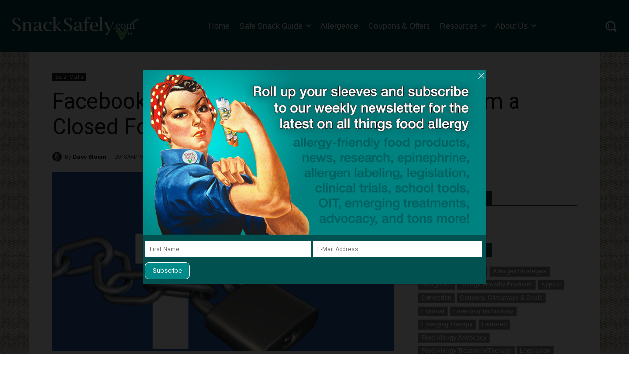

--- FILE ---
content_type: text/html; charset=UTF-8
request_url: https://snacksafely.com/wp-admin/admin-ajax.php
body_size: 118
content:
{"post_id":14412,"counted":true,"storage":{"name":["pvc_visits[0]"],"value":["1769594643b14412"],"expiry":[1769594643]},"type":"post"}

--- FILE ---
content_type: text/html; charset=utf-8
request_url: https://www.google.com/recaptcha/api2/anchor?ar=1&k=6Lc_0ckUAAAAAHvUJQ4vyUx7FYVq3BG-f9BA-3V5&co=aHR0cHM6Ly9zbmFja3NhZmVseS5jb206NDQz&hl=en&v=N67nZn4AqZkNcbeMu4prBgzg&size=invisible&anchor-ms=20000&execute-ms=30000&cb=qzf96fynj093
body_size: 48518
content:
<!DOCTYPE HTML><html dir="ltr" lang="en"><head><meta http-equiv="Content-Type" content="text/html; charset=UTF-8">
<meta http-equiv="X-UA-Compatible" content="IE=edge">
<title>reCAPTCHA</title>
<style type="text/css">
/* cyrillic-ext */
@font-face {
  font-family: 'Roboto';
  font-style: normal;
  font-weight: 400;
  font-stretch: 100%;
  src: url(//fonts.gstatic.com/s/roboto/v48/KFO7CnqEu92Fr1ME7kSn66aGLdTylUAMa3GUBHMdazTgWw.woff2) format('woff2');
  unicode-range: U+0460-052F, U+1C80-1C8A, U+20B4, U+2DE0-2DFF, U+A640-A69F, U+FE2E-FE2F;
}
/* cyrillic */
@font-face {
  font-family: 'Roboto';
  font-style: normal;
  font-weight: 400;
  font-stretch: 100%;
  src: url(//fonts.gstatic.com/s/roboto/v48/KFO7CnqEu92Fr1ME7kSn66aGLdTylUAMa3iUBHMdazTgWw.woff2) format('woff2');
  unicode-range: U+0301, U+0400-045F, U+0490-0491, U+04B0-04B1, U+2116;
}
/* greek-ext */
@font-face {
  font-family: 'Roboto';
  font-style: normal;
  font-weight: 400;
  font-stretch: 100%;
  src: url(//fonts.gstatic.com/s/roboto/v48/KFO7CnqEu92Fr1ME7kSn66aGLdTylUAMa3CUBHMdazTgWw.woff2) format('woff2');
  unicode-range: U+1F00-1FFF;
}
/* greek */
@font-face {
  font-family: 'Roboto';
  font-style: normal;
  font-weight: 400;
  font-stretch: 100%;
  src: url(//fonts.gstatic.com/s/roboto/v48/KFO7CnqEu92Fr1ME7kSn66aGLdTylUAMa3-UBHMdazTgWw.woff2) format('woff2');
  unicode-range: U+0370-0377, U+037A-037F, U+0384-038A, U+038C, U+038E-03A1, U+03A3-03FF;
}
/* math */
@font-face {
  font-family: 'Roboto';
  font-style: normal;
  font-weight: 400;
  font-stretch: 100%;
  src: url(//fonts.gstatic.com/s/roboto/v48/KFO7CnqEu92Fr1ME7kSn66aGLdTylUAMawCUBHMdazTgWw.woff2) format('woff2');
  unicode-range: U+0302-0303, U+0305, U+0307-0308, U+0310, U+0312, U+0315, U+031A, U+0326-0327, U+032C, U+032F-0330, U+0332-0333, U+0338, U+033A, U+0346, U+034D, U+0391-03A1, U+03A3-03A9, U+03B1-03C9, U+03D1, U+03D5-03D6, U+03F0-03F1, U+03F4-03F5, U+2016-2017, U+2034-2038, U+203C, U+2040, U+2043, U+2047, U+2050, U+2057, U+205F, U+2070-2071, U+2074-208E, U+2090-209C, U+20D0-20DC, U+20E1, U+20E5-20EF, U+2100-2112, U+2114-2115, U+2117-2121, U+2123-214F, U+2190, U+2192, U+2194-21AE, U+21B0-21E5, U+21F1-21F2, U+21F4-2211, U+2213-2214, U+2216-22FF, U+2308-230B, U+2310, U+2319, U+231C-2321, U+2336-237A, U+237C, U+2395, U+239B-23B7, U+23D0, U+23DC-23E1, U+2474-2475, U+25AF, U+25B3, U+25B7, U+25BD, U+25C1, U+25CA, U+25CC, U+25FB, U+266D-266F, U+27C0-27FF, U+2900-2AFF, U+2B0E-2B11, U+2B30-2B4C, U+2BFE, U+3030, U+FF5B, U+FF5D, U+1D400-1D7FF, U+1EE00-1EEFF;
}
/* symbols */
@font-face {
  font-family: 'Roboto';
  font-style: normal;
  font-weight: 400;
  font-stretch: 100%;
  src: url(//fonts.gstatic.com/s/roboto/v48/KFO7CnqEu92Fr1ME7kSn66aGLdTylUAMaxKUBHMdazTgWw.woff2) format('woff2');
  unicode-range: U+0001-000C, U+000E-001F, U+007F-009F, U+20DD-20E0, U+20E2-20E4, U+2150-218F, U+2190, U+2192, U+2194-2199, U+21AF, U+21E6-21F0, U+21F3, U+2218-2219, U+2299, U+22C4-22C6, U+2300-243F, U+2440-244A, U+2460-24FF, U+25A0-27BF, U+2800-28FF, U+2921-2922, U+2981, U+29BF, U+29EB, U+2B00-2BFF, U+4DC0-4DFF, U+FFF9-FFFB, U+10140-1018E, U+10190-1019C, U+101A0, U+101D0-101FD, U+102E0-102FB, U+10E60-10E7E, U+1D2C0-1D2D3, U+1D2E0-1D37F, U+1F000-1F0FF, U+1F100-1F1AD, U+1F1E6-1F1FF, U+1F30D-1F30F, U+1F315, U+1F31C, U+1F31E, U+1F320-1F32C, U+1F336, U+1F378, U+1F37D, U+1F382, U+1F393-1F39F, U+1F3A7-1F3A8, U+1F3AC-1F3AF, U+1F3C2, U+1F3C4-1F3C6, U+1F3CA-1F3CE, U+1F3D4-1F3E0, U+1F3ED, U+1F3F1-1F3F3, U+1F3F5-1F3F7, U+1F408, U+1F415, U+1F41F, U+1F426, U+1F43F, U+1F441-1F442, U+1F444, U+1F446-1F449, U+1F44C-1F44E, U+1F453, U+1F46A, U+1F47D, U+1F4A3, U+1F4B0, U+1F4B3, U+1F4B9, U+1F4BB, U+1F4BF, U+1F4C8-1F4CB, U+1F4D6, U+1F4DA, U+1F4DF, U+1F4E3-1F4E6, U+1F4EA-1F4ED, U+1F4F7, U+1F4F9-1F4FB, U+1F4FD-1F4FE, U+1F503, U+1F507-1F50B, U+1F50D, U+1F512-1F513, U+1F53E-1F54A, U+1F54F-1F5FA, U+1F610, U+1F650-1F67F, U+1F687, U+1F68D, U+1F691, U+1F694, U+1F698, U+1F6AD, U+1F6B2, U+1F6B9-1F6BA, U+1F6BC, U+1F6C6-1F6CF, U+1F6D3-1F6D7, U+1F6E0-1F6EA, U+1F6F0-1F6F3, U+1F6F7-1F6FC, U+1F700-1F7FF, U+1F800-1F80B, U+1F810-1F847, U+1F850-1F859, U+1F860-1F887, U+1F890-1F8AD, U+1F8B0-1F8BB, U+1F8C0-1F8C1, U+1F900-1F90B, U+1F93B, U+1F946, U+1F984, U+1F996, U+1F9E9, U+1FA00-1FA6F, U+1FA70-1FA7C, U+1FA80-1FA89, U+1FA8F-1FAC6, U+1FACE-1FADC, U+1FADF-1FAE9, U+1FAF0-1FAF8, U+1FB00-1FBFF;
}
/* vietnamese */
@font-face {
  font-family: 'Roboto';
  font-style: normal;
  font-weight: 400;
  font-stretch: 100%;
  src: url(//fonts.gstatic.com/s/roboto/v48/KFO7CnqEu92Fr1ME7kSn66aGLdTylUAMa3OUBHMdazTgWw.woff2) format('woff2');
  unicode-range: U+0102-0103, U+0110-0111, U+0128-0129, U+0168-0169, U+01A0-01A1, U+01AF-01B0, U+0300-0301, U+0303-0304, U+0308-0309, U+0323, U+0329, U+1EA0-1EF9, U+20AB;
}
/* latin-ext */
@font-face {
  font-family: 'Roboto';
  font-style: normal;
  font-weight: 400;
  font-stretch: 100%;
  src: url(//fonts.gstatic.com/s/roboto/v48/KFO7CnqEu92Fr1ME7kSn66aGLdTylUAMa3KUBHMdazTgWw.woff2) format('woff2');
  unicode-range: U+0100-02BA, U+02BD-02C5, U+02C7-02CC, U+02CE-02D7, U+02DD-02FF, U+0304, U+0308, U+0329, U+1D00-1DBF, U+1E00-1E9F, U+1EF2-1EFF, U+2020, U+20A0-20AB, U+20AD-20C0, U+2113, U+2C60-2C7F, U+A720-A7FF;
}
/* latin */
@font-face {
  font-family: 'Roboto';
  font-style: normal;
  font-weight: 400;
  font-stretch: 100%;
  src: url(//fonts.gstatic.com/s/roboto/v48/KFO7CnqEu92Fr1ME7kSn66aGLdTylUAMa3yUBHMdazQ.woff2) format('woff2');
  unicode-range: U+0000-00FF, U+0131, U+0152-0153, U+02BB-02BC, U+02C6, U+02DA, U+02DC, U+0304, U+0308, U+0329, U+2000-206F, U+20AC, U+2122, U+2191, U+2193, U+2212, U+2215, U+FEFF, U+FFFD;
}
/* cyrillic-ext */
@font-face {
  font-family: 'Roboto';
  font-style: normal;
  font-weight: 500;
  font-stretch: 100%;
  src: url(//fonts.gstatic.com/s/roboto/v48/KFO7CnqEu92Fr1ME7kSn66aGLdTylUAMa3GUBHMdazTgWw.woff2) format('woff2');
  unicode-range: U+0460-052F, U+1C80-1C8A, U+20B4, U+2DE0-2DFF, U+A640-A69F, U+FE2E-FE2F;
}
/* cyrillic */
@font-face {
  font-family: 'Roboto';
  font-style: normal;
  font-weight: 500;
  font-stretch: 100%;
  src: url(//fonts.gstatic.com/s/roboto/v48/KFO7CnqEu92Fr1ME7kSn66aGLdTylUAMa3iUBHMdazTgWw.woff2) format('woff2');
  unicode-range: U+0301, U+0400-045F, U+0490-0491, U+04B0-04B1, U+2116;
}
/* greek-ext */
@font-face {
  font-family: 'Roboto';
  font-style: normal;
  font-weight: 500;
  font-stretch: 100%;
  src: url(//fonts.gstatic.com/s/roboto/v48/KFO7CnqEu92Fr1ME7kSn66aGLdTylUAMa3CUBHMdazTgWw.woff2) format('woff2');
  unicode-range: U+1F00-1FFF;
}
/* greek */
@font-face {
  font-family: 'Roboto';
  font-style: normal;
  font-weight: 500;
  font-stretch: 100%;
  src: url(//fonts.gstatic.com/s/roboto/v48/KFO7CnqEu92Fr1ME7kSn66aGLdTylUAMa3-UBHMdazTgWw.woff2) format('woff2');
  unicode-range: U+0370-0377, U+037A-037F, U+0384-038A, U+038C, U+038E-03A1, U+03A3-03FF;
}
/* math */
@font-face {
  font-family: 'Roboto';
  font-style: normal;
  font-weight: 500;
  font-stretch: 100%;
  src: url(//fonts.gstatic.com/s/roboto/v48/KFO7CnqEu92Fr1ME7kSn66aGLdTylUAMawCUBHMdazTgWw.woff2) format('woff2');
  unicode-range: U+0302-0303, U+0305, U+0307-0308, U+0310, U+0312, U+0315, U+031A, U+0326-0327, U+032C, U+032F-0330, U+0332-0333, U+0338, U+033A, U+0346, U+034D, U+0391-03A1, U+03A3-03A9, U+03B1-03C9, U+03D1, U+03D5-03D6, U+03F0-03F1, U+03F4-03F5, U+2016-2017, U+2034-2038, U+203C, U+2040, U+2043, U+2047, U+2050, U+2057, U+205F, U+2070-2071, U+2074-208E, U+2090-209C, U+20D0-20DC, U+20E1, U+20E5-20EF, U+2100-2112, U+2114-2115, U+2117-2121, U+2123-214F, U+2190, U+2192, U+2194-21AE, U+21B0-21E5, U+21F1-21F2, U+21F4-2211, U+2213-2214, U+2216-22FF, U+2308-230B, U+2310, U+2319, U+231C-2321, U+2336-237A, U+237C, U+2395, U+239B-23B7, U+23D0, U+23DC-23E1, U+2474-2475, U+25AF, U+25B3, U+25B7, U+25BD, U+25C1, U+25CA, U+25CC, U+25FB, U+266D-266F, U+27C0-27FF, U+2900-2AFF, U+2B0E-2B11, U+2B30-2B4C, U+2BFE, U+3030, U+FF5B, U+FF5D, U+1D400-1D7FF, U+1EE00-1EEFF;
}
/* symbols */
@font-face {
  font-family: 'Roboto';
  font-style: normal;
  font-weight: 500;
  font-stretch: 100%;
  src: url(//fonts.gstatic.com/s/roboto/v48/KFO7CnqEu92Fr1ME7kSn66aGLdTylUAMaxKUBHMdazTgWw.woff2) format('woff2');
  unicode-range: U+0001-000C, U+000E-001F, U+007F-009F, U+20DD-20E0, U+20E2-20E4, U+2150-218F, U+2190, U+2192, U+2194-2199, U+21AF, U+21E6-21F0, U+21F3, U+2218-2219, U+2299, U+22C4-22C6, U+2300-243F, U+2440-244A, U+2460-24FF, U+25A0-27BF, U+2800-28FF, U+2921-2922, U+2981, U+29BF, U+29EB, U+2B00-2BFF, U+4DC0-4DFF, U+FFF9-FFFB, U+10140-1018E, U+10190-1019C, U+101A0, U+101D0-101FD, U+102E0-102FB, U+10E60-10E7E, U+1D2C0-1D2D3, U+1D2E0-1D37F, U+1F000-1F0FF, U+1F100-1F1AD, U+1F1E6-1F1FF, U+1F30D-1F30F, U+1F315, U+1F31C, U+1F31E, U+1F320-1F32C, U+1F336, U+1F378, U+1F37D, U+1F382, U+1F393-1F39F, U+1F3A7-1F3A8, U+1F3AC-1F3AF, U+1F3C2, U+1F3C4-1F3C6, U+1F3CA-1F3CE, U+1F3D4-1F3E0, U+1F3ED, U+1F3F1-1F3F3, U+1F3F5-1F3F7, U+1F408, U+1F415, U+1F41F, U+1F426, U+1F43F, U+1F441-1F442, U+1F444, U+1F446-1F449, U+1F44C-1F44E, U+1F453, U+1F46A, U+1F47D, U+1F4A3, U+1F4B0, U+1F4B3, U+1F4B9, U+1F4BB, U+1F4BF, U+1F4C8-1F4CB, U+1F4D6, U+1F4DA, U+1F4DF, U+1F4E3-1F4E6, U+1F4EA-1F4ED, U+1F4F7, U+1F4F9-1F4FB, U+1F4FD-1F4FE, U+1F503, U+1F507-1F50B, U+1F50D, U+1F512-1F513, U+1F53E-1F54A, U+1F54F-1F5FA, U+1F610, U+1F650-1F67F, U+1F687, U+1F68D, U+1F691, U+1F694, U+1F698, U+1F6AD, U+1F6B2, U+1F6B9-1F6BA, U+1F6BC, U+1F6C6-1F6CF, U+1F6D3-1F6D7, U+1F6E0-1F6EA, U+1F6F0-1F6F3, U+1F6F7-1F6FC, U+1F700-1F7FF, U+1F800-1F80B, U+1F810-1F847, U+1F850-1F859, U+1F860-1F887, U+1F890-1F8AD, U+1F8B0-1F8BB, U+1F8C0-1F8C1, U+1F900-1F90B, U+1F93B, U+1F946, U+1F984, U+1F996, U+1F9E9, U+1FA00-1FA6F, U+1FA70-1FA7C, U+1FA80-1FA89, U+1FA8F-1FAC6, U+1FACE-1FADC, U+1FADF-1FAE9, U+1FAF0-1FAF8, U+1FB00-1FBFF;
}
/* vietnamese */
@font-face {
  font-family: 'Roboto';
  font-style: normal;
  font-weight: 500;
  font-stretch: 100%;
  src: url(//fonts.gstatic.com/s/roboto/v48/KFO7CnqEu92Fr1ME7kSn66aGLdTylUAMa3OUBHMdazTgWw.woff2) format('woff2');
  unicode-range: U+0102-0103, U+0110-0111, U+0128-0129, U+0168-0169, U+01A0-01A1, U+01AF-01B0, U+0300-0301, U+0303-0304, U+0308-0309, U+0323, U+0329, U+1EA0-1EF9, U+20AB;
}
/* latin-ext */
@font-face {
  font-family: 'Roboto';
  font-style: normal;
  font-weight: 500;
  font-stretch: 100%;
  src: url(//fonts.gstatic.com/s/roboto/v48/KFO7CnqEu92Fr1ME7kSn66aGLdTylUAMa3KUBHMdazTgWw.woff2) format('woff2');
  unicode-range: U+0100-02BA, U+02BD-02C5, U+02C7-02CC, U+02CE-02D7, U+02DD-02FF, U+0304, U+0308, U+0329, U+1D00-1DBF, U+1E00-1E9F, U+1EF2-1EFF, U+2020, U+20A0-20AB, U+20AD-20C0, U+2113, U+2C60-2C7F, U+A720-A7FF;
}
/* latin */
@font-face {
  font-family: 'Roboto';
  font-style: normal;
  font-weight: 500;
  font-stretch: 100%;
  src: url(//fonts.gstatic.com/s/roboto/v48/KFO7CnqEu92Fr1ME7kSn66aGLdTylUAMa3yUBHMdazQ.woff2) format('woff2');
  unicode-range: U+0000-00FF, U+0131, U+0152-0153, U+02BB-02BC, U+02C6, U+02DA, U+02DC, U+0304, U+0308, U+0329, U+2000-206F, U+20AC, U+2122, U+2191, U+2193, U+2212, U+2215, U+FEFF, U+FFFD;
}
/* cyrillic-ext */
@font-face {
  font-family: 'Roboto';
  font-style: normal;
  font-weight: 900;
  font-stretch: 100%;
  src: url(//fonts.gstatic.com/s/roboto/v48/KFO7CnqEu92Fr1ME7kSn66aGLdTylUAMa3GUBHMdazTgWw.woff2) format('woff2');
  unicode-range: U+0460-052F, U+1C80-1C8A, U+20B4, U+2DE0-2DFF, U+A640-A69F, U+FE2E-FE2F;
}
/* cyrillic */
@font-face {
  font-family: 'Roboto';
  font-style: normal;
  font-weight: 900;
  font-stretch: 100%;
  src: url(//fonts.gstatic.com/s/roboto/v48/KFO7CnqEu92Fr1ME7kSn66aGLdTylUAMa3iUBHMdazTgWw.woff2) format('woff2');
  unicode-range: U+0301, U+0400-045F, U+0490-0491, U+04B0-04B1, U+2116;
}
/* greek-ext */
@font-face {
  font-family: 'Roboto';
  font-style: normal;
  font-weight: 900;
  font-stretch: 100%;
  src: url(//fonts.gstatic.com/s/roboto/v48/KFO7CnqEu92Fr1ME7kSn66aGLdTylUAMa3CUBHMdazTgWw.woff2) format('woff2');
  unicode-range: U+1F00-1FFF;
}
/* greek */
@font-face {
  font-family: 'Roboto';
  font-style: normal;
  font-weight: 900;
  font-stretch: 100%;
  src: url(//fonts.gstatic.com/s/roboto/v48/KFO7CnqEu92Fr1ME7kSn66aGLdTylUAMa3-UBHMdazTgWw.woff2) format('woff2');
  unicode-range: U+0370-0377, U+037A-037F, U+0384-038A, U+038C, U+038E-03A1, U+03A3-03FF;
}
/* math */
@font-face {
  font-family: 'Roboto';
  font-style: normal;
  font-weight: 900;
  font-stretch: 100%;
  src: url(//fonts.gstatic.com/s/roboto/v48/KFO7CnqEu92Fr1ME7kSn66aGLdTylUAMawCUBHMdazTgWw.woff2) format('woff2');
  unicode-range: U+0302-0303, U+0305, U+0307-0308, U+0310, U+0312, U+0315, U+031A, U+0326-0327, U+032C, U+032F-0330, U+0332-0333, U+0338, U+033A, U+0346, U+034D, U+0391-03A1, U+03A3-03A9, U+03B1-03C9, U+03D1, U+03D5-03D6, U+03F0-03F1, U+03F4-03F5, U+2016-2017, U+2034-2038, U+203C, U+2040, U+2043, U+2047, U+2050, U+2057, U+205F, U+2070-2071, U+2074-208E, U+2090-209C, U+20D0-20DC, U+20E1, U+20E5-20EF, U+2100-2112, U+2114-2115, U+2117-2121, U+2123-214F, U+2190, U+2192, U+2194-21AE, U+21B0-21E5, U+21F1-21F2, U+21F4-2211, U+2213-2214, U+2216-22FF, U+2308-230B, U+2310, U+2319, U+231C-2321, U+2336-237A, U+237C, U+2395, U+239B-23B7, U+23D0, U+23DC-23E1, U+2474-2475, U+25AF, U+25B3, U+25B7, U+25BD, U+25C1, U+25CA, U+25CC, U+25FB, U+266D-266F, U+27C0-27FF, U+2900-2AFF, U+2B0E-2B11, U+2B30-2B4C, U+2BFE, U+3030, U+FF5B, U+FF5D, U+1D400-1D7FF, U+1EE00-1EEFF;
}
/* symbols */
@font-face {
  font-family: 'Roboto';
  font-style: normal;
  font-weight: 900;
  font-stretch: 100%;
  src: url(//fonts.gstatic.com/s/roboto/v48/KFO7CnqEu92Fr1ME7kSn66aGLdTylUAMaxKUBHMdazTgWw.woff2) format('woff2');
  unicode-range: U+0001-000C, U+000E-001F, U+007F-009F, U+20DD-20E0, U+20E2-20E4, U+2150-218F, U+2190, U+2192, U+2194-2199, U+21AF, U+21E6-21F0, U+21F3, U+2218-2219, U+2299, U+22C4-22C6, U+2300-243F, U+2440-244A, U+2460-24FF, U+25A0-27BF, U+2800-28FF, U+2921-2922, U+2981, U+29BF, U+29EB, U+2B00-2BFF, U+4DC0-4DFF, U+FFF9-FFFB, U+10140-1018E, U+10190-1019C, U+101A0, U+101D0-101FD, U+102E0-102FB, U+10E60-10E7E, U+1D2C0-1D2D3, U+1D2E0-1D37F, U+1F000-1F0FF, U+1F100-1F1AD, U+1F1E6-1F1FF, U+1F30D-1F30F, U+1F315, U+1F31C, U+1F31E, U+1F320-1F32C, U+1F336, U+1F378, U+1F37D, U+1F382, U+1F393-1F39F, U+1F3A7-1F3A8, U+1F3AC-1F3AF, U+1F3C2, U+1F3C4-1F3C6, U+1F3CA-1F3CE, U+1F3D4-1F3E0, U+1F3ED, U+1F3F1-1F3F3, U+1F3F5-1F3F7, U+1F408, U+1F415, U+1F41F, U+1F426, U+1F43F, U+1F441-1F442, U+1F444, U+1F446-1F449, U+1F44C-1F44E, U+1F453, U+1F46A, U+1F47D, U+1F4A3, U+1F4B0, U+1F4B3, U+1F4B9, U+1F4BB, U+1F4BF, U+1F4C8-1F4CB, U+1F4D6, U+1F4DA, U+1F4DF, U+1F4E3-1F4E6, U+1F4EA-1F4ED, U+1F4F7, U+1F4F9-1F4FB, U+1F4FD-1F4FE, U+1F503, U+1F507-1F50B, U+1F50D, U+1F512-1F513, U+1F53E-1F54A, U+1F54F-1F5FA, U+1F610, U+1F650-1F67F, U+1F687, U+1F68D, U+1F691, U+1F694, U+1F698, U+1F6AD, U+1F6B2, U+1F6B9-1F6BA, U+1F6BC, U+1F6C6-1F6CF, U+1F6D3-1F6D7, U+1F6E0-1F6EA, U+1F6F0-1F6F3, U+1F6F7-1F6FC, U+1F700-1F7FF, U+1F800-1F80B, U+1F810-1F847, U+1F850-1F859, U+1F860-1F887, U+1F890-1F8AD, U+1F8B0-1F8BB, U+1F8C0-1F8C1, U+1F900-1F90B, U+1F93B, U+1F946, U+1F984, U+1F996, U+1F9E9, U+1FA00-1FA6F, U+1FA70-1FA7C, U+1FA80-1FA89, U+1FA8F-1FAC6, U+1FACE-1FADC, U+1FADF-1FAE9, U+1FAF0-1FAF8, U+1FB00-1FBFF;
}
/* vietnamese */
@font-face {
  font-family: 'Roboto';
  font-style: normal;
  font-weight: 900;
  font-stretch: 100%;
  src: url(//fonts.gstatic.com/s/roboto/v48/KFO7CnqEu92Fr1ME7kSn66aGLdTylUAMa3OUBHMdazTgWw.woff2) format('woff2');
  unicode-range: U+0102-0103, U+0110-0111, U+0128-0129, U+0168-0169, U+01A0-01A1, U+01AF-01B0, U+0300-0301, U+0303-0304, U+0308-0309, U+0323, U+0329, U+1EA0-1EF9, U+20AB;
}
/* latin-ext */
@font-face {
  font-family: 'Roboto';
  font-style: normal;
  font-weight: 900;
  font-stretch: 100%;
  src: url(//fonts.gstatic.com/s/roboto/v48/KFO7CnqEu92Fr1ME7kSn66aGLdTylUAMa3KUBHMdazTgWw.woff2) format('woff2');
  unicode-range: U+0100-02BA, U+02BD-02C5, U+02C7-02CC, U+02CE-02D7, U+02DD-02FF, U+0304, U+0308, U+0329, U+1D00-1DBF, U+1E00-1E9F, U+1EF2-1EFF, U+2020, U+20A0-20AB, U+20AD-20C0, U+2113, U+2C60-2C7F, U+A720-A7FF;
}
/* latin */
@font-face {
  font-family: 'Roboto';
  font-style: normal;
  font-weight: 900;
  font-stretch: 100%;
  src: url(//fonts.gstatic.com/s/roboto/v48/KFO7CnqEu92Fr1ME7kSn66aGLdTylUAMa3yUBHMdazQ.woff2) format('woff2');
  unicode-range: U+0000-00FF, U+0131, U+0152-0153, U+02BB-02BC, U+02C6, U+02DA, U+02DC, U+0304, U+0308, U+0329, U+2000-206F, U+20AC, U+2122, U+2191, U+2193, U+2212, U+2215, U+FEFF, U+FFFD;
}

</style>
<link rel="stylesheet" type="text/css" href="https://www.gstatic.com/recaptcha/releases/N67nZn4AqZkNcbeMu4prBgzg/styles__ltr.css">
<script nonce="gm4waQ6uzdNep50E0PLaYQ" type="text/javascript">window['__recaptcha_api'] = 'https://www.google.com/recaptcha/api2/';</script>
<script type="text/javascript" src="https://www.gstatic.com/recaptcha/releases/N67nZn4AqZkNcbeMu4prBgzg/recaptcha__en.js" nonce="gm4waQ6uzdNep50E0PLaYQ">
      
    </script></head>
<body><div id="rc-anchor-alert" class="rc-anchor-alert"></div>
<input type="hidden" id="recaptcha-token" value="[base64]">
<script type="text/javascript" nonce="gm4waQ6uzdNep50E0PLaYQ">
      recaptcha.anchor.Main.init("[\x22ainput\x22,[\x22bgdata\x22,\x22\x22,\[base64]/[base64]/[base64]/[base64]/[base64]/[base64]/KGcoTywyNTMsTy5PKSxVRyhPLEMpKTpnKE8sMjUzLEMpLE8pKSxsKSksTykpfSxieT1mdW5jdGlvbihDLE8sdSxsKXtmb3IobD0odT1SKEMpLDApO08+MDtPLS0pbD1sPDw4fFooQyk7ZyhDLHUsbCl9LFVHPWZ1bmN0aW9uKEMsTyl7Qy5pLmxlbmd0aD4xMDQ/[base64]/[base64]/[base64]/[base64]/[base64]/[base64]/[base64]\\u003d\x22,\[base64]\\u003d\x22,\x22woYVPzk/w7VAYMK4w4RcwpHCvsKYGVvCrMKkWisVw7ciw61wWTPCvMO3IEPDuTs8CDw9aBIYwqlGWjTDjTnDqcKhNjh3BMKCLMKSwrVKShbDgEvCgGI/w6IvUHLDlcOFwoTDrg3Dv8OKccOGw709GgZVKh3DnBdCwrfDl8O+GzfDmMKPLARdLcOAw7HDiMKiw6/[base64]/[base64]/ChcOuw71TeMK8RmLCtQfDjjnCosK7CwZuc8Ojw4PCgDnCoMOxwpLDo39Da1vCkMO3w5LCr8OvwpTCgytYwofDqMOhwrNDw7M5w54FO3s9w4rDqsKOGQ7Cg8OGRj3Dq37DksOjHWRzwok1woRfw4dBw5XDhQsww5waIcOWw74qwrPDqj1uTcO0wobDu8OsGsO/aARFdWwXTBTCj8OvTMO3CMO6w7A/dMOgCsOPecKII8K3wpTCsSvDkQV8YCzCt8KWazDDmsOlw5bCuMOFUgnDqsOpfB92Rl/DhnpZwqbCj8KEdcOUUsO2w73DpyDCkHBVw57Ds8KoLAzDokcqUAjCjUoFNCJHeUzCh2Zpwp4OwokLZRVQwo1SLsK8X8K0M8OawpXCkcKxwq/Ch3DChD5nw59Pw7wnKjnClGjCj1MhLsOsw7siYW3CjMOdQ8KdccKka8KLO8OGw6/[base64]/[base64]/woxNWMOAwrrDuDDCnMOhwofDpsOoNGoBMgHDk1/DqzUrI8KnGknDgMKhw65VFloaw53ChMKoeyjClEdew43CthxBJcOtVcOgw5JowqdSUiYrworCrAnCrMKYQkQQZj0mD3rCp8O3RWXDqC/CrRgeWMOAwojCp8KCMEdUwqggw7rCozk/[base64]/Dt8Oew7QzwrZYw68WNhrCnMK6F8KROcO1cEbDoWLDoMK8w6/Dv3AAwr9nw7nDn8OwwqYpwqfCksKSe8KAe8KZE8KuYlPDhXNXwobDl2VnagbCkMOAY0lGEMOPCsKsw4dSb17Du8KXD8O/WCbDiXbCqcKdw7DCq05HwpUawp1Aw6fDrgXCusK/[base64]/Cn8OCXsO6G8OtY8O6JMO6w6N5wpPCg8Oqw63CiMOsw7/Dv8OHR8Knw7ojw7VWPsKiw7AjwqTDsAoNY1YVw5h/w7lqECkvTcOkwrbClMKkw7jCqRPDj0YUd8OYZcO6acO3w7/[base64]/Do8Obf8OkwojClcKgbMKONhoCcGzCq8O6XsOhRx9QwpfCpQYAMsOTLBdUwrfDgcOXY1PCqsKfw7dTHcK9b8Ojwohqw715PsKfw4E3BF0aQTIvTE/[base64]/Di8Orwr1VfMO4w5HDqcOTScKXUcKvwrHDp8OGwpDDhT5Uw5fCrMKMfMKFUcKPRcKPMTzCnDDDlcO0G8OtOD8lwqZJwq/DsG7DmjAhDsKvS1DCnVFcwr0YBhvCuifCqUvCiWrDt8Ofw63Ds8OpwozDuxPDnm7Dl8ORwqIHD8Kqw7Fqw6LCk3AWw59+G2vDnGTDrcOUwr8FBk7ClgfDo8K7dEzDv3YffWJ/[base64]/wp/[base64]/Cm8Kewp0CNwjDnTbCnRnCisKnFsOQw4Vawp0xesKwdWNbwppFdnh5wqrCosOUJMKPMiDDjkfCg8OxwqbCtxJgwobCrinDvU90PzTDpDQ5ZAbCq8ONF8OkwplJw7MDwqcaUDNcF1rCgcKPw43CvWJcw5/Cqz/DhTfDgsKiw5sOCG4rfcOPw4XDm8Kve8Orw5ZGwrwJw59/B8KtwrVqw7Exwq18LMONOiRbXsKDwoATwo/DrsOQwpoGw5fCjiDDnBrCnMOvDmclJ8OYa8KqEGA+w5hxwql/w55gwrADwqzCmxHDn8OfCsKNwo1iw4vCrcOuaMK1wrHCij1EYybDvBvCm8KyKMK3CcO4PDRsw41bw7DDpltSwq3DpT5TYsOWMHHClcOBdMKMT2IXDcKdw6NNw7klw5/[base64]/Dji8pDcKow5nDtMOuwovDij8ywp/CgWp9wqE4w7JIw6jDvMObwrE1SMKcFnoofAjCtAptw6p6KEBrw4PCosKCw67Co2Eaw6nDhcKOCT7Cg8O2w5fDj8OLwoTCk3zDncKHdMOgTsKZwrrClMOjw6DCk8Kcw4TCiMKswqBdRi1Hwo7DixnCoH1ScsKMZsKMwr/ClsOGw4IvwrfDh8Kaw7gESXVHJABpwpcXw67DmcOdYsKkAy/CnsKOwoXDvMO0PsK/fcOoBcOoVMO7YhfDkAzCoivDsl3CgcO/EzfDjEzDu8Kzw4ghwoLDjSVIwoPDlsOEecK9aHBJcm90w6M+fcOewqzDsloAc8KzwpY9w7sPHW7Dl1JAbUBlECzCmldiTAXDs3LDs1t6w4HDv3VRw4/[base64]/CpcOrAMOfWAE+w5nDvsOxw7MtNsKqwrYLw53DqHBTYcKAc3PDicO8UTPDjGzCmEvCoMK5worCqMKzF2LCncO5JxM9w49/Fj5awqIfR3jDnDvDhicHDcO6YcKxw6/DmXjDl8OTw7LDilzDikDDs0XCiMKSw5duw4ATA0AaMcKbwpDCuTDCgsOWwpvChRN8OxJ5ZTTDnE18w5TDlgx8wrtIEVzDgsKUw5rDmMOuY1DCiiHDgcKDPcOiHUJ3wpTDisOzw5/CkH1vWsOsGcOuwp3DnkbCuSLDk0PCrhDCsXBUIMKnOXBYJTAbw4kfY8OdwrQUV8KeMCY0VzHDmyDCucOhcg/CulcEIcKfdmfDq8KeOm7DpMOWUsKcGwc4w4vDhcO9eirCl8O0c1vDtkQ+wr5qwqdvwr9awo42wrETVXDDsCzCucKQNHgtYwfCusOuw6oTH3/DrsK5QDPDqgfDh8KTcMKkK8KhW8Oew7kbw7jDpmrDl0/DrRAXwqnCssK6fV90wplbOcKRYMKIwqF6H8KwZBxxUDBIwrcUSB3CtwTDp8Oxe0zDpMKjwrPDh8KKd2MJwqjCicObw5LCuQfCmwYOPhFsIsO2CMO5NMO8b8Kxwps/wp/[base64]/[base64]/DucO9Gh4TwpPCjA3CsEXDog8yEw1swrXDvglmLGPCiFPDrMOfVh17w6tnNTA6bsKrXsOsG3vClXjDlMOUw6Q+wpp4Klkww4g3w6PCni3CqHtMFcKTenQ3wo8Ta8KHDMK6w6/[base64]/ClMO/X8KLJMOEcXIqwoA/w5hfI2rCoFLCqGLCncOnw75ATMOQUGw6wocDC8KSMlMhw6zCgcOdw6HCoMKCwoAVB8O/[base64]/w5TChBkKw4vDlMO0eAPCu8O5w4DCrMO3SjowwpbCsiIWMUspw5LDgMO3wojCth14DnvDoyPDp8KlCcK4GVxfw6PDrsK7F8OMwoZmw7Jow47CoFfCvk02EybDnMKsVcKxw7Yww7DDt1jDs1hTw6LCqXvCpsOyHkYsNhZYZGTDqmBYwqzDuDbDrsOew6/CtyTDvMOjOcKAwpzCqMKWIcKJB2DDrSJoIcKwRULDrsOwUsKBE8Kvwp/Cg8KLwooRwpnCohbClhlfQFhZWW/DiWHDg8OaSsOOw6DCkMOgwrjCisOdwrZ7S34KPR0IWFIrWMOxwpHCqQ7DnVUQwqVHw7nDncKXw5wcw6fCvcKhZxNfw6gOcsKpcBLDu8OpLMOlYjluw6vChgfDi8KPEHsxNMOgwpDDpSMDwp3DvMKhw6NVw6HCnAdzNcKiSsObMk3Dl8KmR2QCwqE6LsKqB0HCoiZ/wrUWw7cSw5BLGSfCuB7DkHfDpyHCh07DucKcUCFPKmYMwq3DvjsWwrrClMKEw7YLwqbDt8K8bUUFwrNlwrtMIsORJX7Cr37DtMK8OWFnN3fDp8OlUCHCgHU6w6cJwrwaYiUxPWjCnMKAfXXCncKXScKTQcKmwrNfWcK+VwkRw4jCskPDth9dw50/T1tAw7FRwpbDgF7DlyxmBUtyw7DCu8KOw6ESw4M4McKGwpAiwpDCs8O3w7TDnDbDocOFw6vClFYnHATCnsKAw5JodMKpw4JAw6LCsTVuw4pTSkxiCMOYwpN7w4rCucKSw7Y7dcKTCcONecKzMCIcw4VWw4fDj8OKwq7CrR3CvEI6O2suw5/Dji8Pw70IPcKBw6otVMOaDkRcbgV2YsKuw7TDlzkDKcOKwopbTsKNJMKWwq3DtUMAw6nCvMKcwotmw7MaWMOIwpDCvTPCjcKRwqDDqcOdX8OYciLDhSDCpT3DkMKlwqLCrcO5w491wqQxwq3Cr0/CvsOQw7HCrnjDmcKPE2sXwoAfw6RuTMK2wqUXXcKaw6zDgi3DkmHDrz0mw5ZIwqHDoxLDncKycMOQwovCksKJw7ITMRrDjRYCwqd6w5V8wql3w7hTAMKwBwPDt8KPw4/CqsKOFWANwpcOTh9cwpbDgibCpiUzSMOJV1XDoC/CkMOJw4vCp1U9w47Cg8OUw6kuSsOiw7zDiDPCn3LDuAFjwo/[base64]/CsBk8ZsKEV2sXXsOedcOKwofDkMOzw4wvw6zClsK0U2vDvhJGwqTDp197c8KawphCwoLCmRzCgkZ5KSMnw5TDrMOsw7tUwp4Kw5bDssK2NQ7DgsKdwr9/wrEDF8O5Rw/CrMKowqXChMKIwqbCulhRwqfDoBdjwrY5cjTCmcODEzZqASgrA8OmSsOsEE9+P8KAw5/DuXJ7wq4lEHrDuWRHw7vDtXvDnsKOJhhnw5XCmnlUwr3CowVAa0TDhRXCoRnCtsORwoPDtsOocy7DrBvCl8OACzoQw57CmkhMwq4BScKiKMOXZhh2wq8TeMKXLksEwrsCwqfDhcK3OMOMfCDCp1fDjXPDvkrDmcOQw4nDksOBwpgmCcKEKwoCO0ojQVrCiH/[base64]/w47CrHc8N8Onw5IVw5fCssKFwrIkwo96MHFEQMOyw78zw44fSgrDl2LDrcOFPzXDrcOmwqjCqzLDqi5LOh0HAlbCpmfCiMKzXR1Dwr/DmsK7MxUMIMOfIHM9wo0pw7lrIsOHw7rCmAs3wq0fKwTDjj3DjsKBw6UnPMOda8Okwo8HTFPDpcKDwqfDt8KJw4bCmcKdeDDCl8KjBMOvw6MYdn9tPxDCgMK1w7XDksKJwrbDjC81IiNQWSrCl8KPbcOKXMK5w6TDr8Omw7Z/esKENsKBw4bClcKWwoXCpSwDYsKDFBVGD8K/w646O8KdTMKaw7rCssKlbDZ2OEvDo8OuYsKDBUkwcHPDmsOwSkRZIW4uwqhEw7YsGcO7wr9Aw6DDjydfZGTDqcKuw5s9wpkfJwlEw77DrMKJScKiVDnCvsOqw5fCg8Oyw5jDh8KxwoLDuS7Dh8K3woAjwqzDlcKuCXjCoBhYesKEwrLDiMOQwpouw6tPdcOXw5F/GsOyRMOLwpHDhg8Ow5rDq8OiS8Odwq9vA1E6woxjw7vCg8OewqTCpzjCicO9SDDDn8OswoHDnm85w61/[base64]/Ct8K4dW9Dw7Iswo/DmxnDnhxjFsOJw6DCrcO9HHTDhsOYYGrDrMOTYQ3CisOiFnzCsWttMsKZFcOJwrjDkcKZwqDDqArDqsKhwpgMBsK/[base64]/[base64]/[base64]/DkMK7T18pwqASw73Dg8K+T8KedjvClRdIw6ovAnrCtnI/A8OMw7jDsETCvGFXYsKofDR5wqbDjUI+woQsbsOjw7vCmMOqP8KAw4TCv1rCoExRw6dlwrDDq8O0wq45LcKCw4rDicKDw6ceHcKGVsOREFnDpx/CrcKjw7RwD8OyCMKzw6cPDsKbw5nClmBzw6rCjSPDsEE6NDlJwrp3ZcO4w5HDmlrCk8KEwrHDlgQoQsOBZcKfKnbDnR/CiRs4LiTDmnZfD8OGES7DhsOCwo9wUlbDikrDkSbClMOeNcKqHsOaw63DncOZwo4rIlhJwo3CrcOJCsOTMVwFw7MEw6PDsTIIw6/ClcOVwojCgMOcw5dBJXJhM8OxecKDw4bCpcKqCwnDs8Krw4MCRcOawpVGw7Aww5LCosOPPMK3PmVtdsKrNCPCksKZH3tQwoYswosxUMO0R8KQRRRFw7kHw7nDjcKQezbDicKwwqfDl1wmDcKbc28BD8OvFD/DksOheMKFYsK9KVDCphvCrcKwP18+UBFWwq0/dSJow7TCvFPCuD/DrBfCty1VOcKYNU0jw7NSwo7DksK+w5DDoMKqSCALw7/DvisLw5oLRz1XWCHCnjPClGHDr8Otwq8jwofDscO2w5R7MEkJb8Ogw5fCsibDpErCvsOGF8KZwo3Ch1jCkcKnK8Kvw7gNLUUPVcO+w4YDBirDscOGLMKQw5nDv3ZsXwXCryUFwopEwqLCsjPCrwI1wp/[base64]/DlcKPRy3CmsKKw6dvw7XCgzstEcK4w75iQzfDv8OrD8OdLVXCmUsESE9oWMODecOew7xbEMO+w4jDgislw67DvcO5w5jDgMOdwrTCucKrMcKfBMOYwrtrU8O1wphhGcORworCuMOue8Kawoc0B8OpwqVlwpXDkMKuNsOIHQbDrj4oWMKww64/woBNw5Nxw7ENwqXCrAh/dcKtQMOhwpYfw5DDlMOsAsOWSRHDvMK7w77Cs8KFwoEMBMKrw6vDqRIvF8Kpw6kmFkBNcMKcwr8RE1RCwoojwrpDw5zDusOtw6lVw6xhw7bCpT1ZfMKQw5fCscK7w77DvwvDhsKvGQ4Jw4U5LsOdwrFPcWTCkEzCmXcDwqTDjBvDvVbChcKxb8OLw7t9wonCg0vCkG/DvsKEBjbDosOWccKzw63DpH1HCHDCvsOXTULCjXFmw4HDm8KHSG/Du8O6woACwoZWJsKhMsKOJEbCniPDlzALw7kDe1HCmMOKw5nCtcOrw5bCvMO1w7krwpRGwojClsK1wr/CscKswrp3w63DhiXCjXMnw5HDjsKgwq/CmsO9wpvChcK7LzHDj8K/X0FVG8O1IcO/ITHDu8Kjw49tw6nCu8OwwqHDnDRfaMKPQMOjwojDsMO+Fh/CoUBWw7/DssOhw7fDncKEw5Qrw50pw6fDhcOmw4TCksKdIsKkHRzDt8OBUsKUSkTChMKcMnnDicO1Q03Dg8KtWsOtQsO3wr48w7c8wp1jwpbDoRfCkMKWT8Kcw5/CpxLDvDlkKSrCtkAbdHLDoWfCoUnDtQDDocKcw7Zfw67Cr8OGw4IOw6UnGF4gwpETOMOcRsOIaMKpwqEDw5cTw5LDhk7CssO3SMO7w73DpsKBw5tlGWXDqmfDvMOVw7zDl3oHUnoBwpZcJcK7w4FNY8OTwqZSwrl/QcO/MyMGwrvDicKFasObw4hVQT7CqQfClTDCumsPdQnCpXzDpsKVdkQswp5mwpnCp1VqFwddFcKIWQjDg8OhScO6w5JwQ8KzwoklwqbDmcKWw6cfw4NOw5QRc8OHw49tPRnDsQVgw5U6w73CgcKFZk5sCcOpKCTDjVHCgAtmBiU1w4Nyw5/Cl1vDuyLDpwdWwonCqz7DllJew4gNwrfDiXTDlMKEw74nDEMbLcKaw57CqsOOw5vDl8OZwoTCsHokbsOGw4F/w5TDj8KrL00gwprDiVYTRMKOw7/[base64]/Dm8Kxw6DCpcK/[base64]/Cu8OHBMKuNcKMfcOnw5QJDcOKw7zCpsKuA3TDjzYKw7TCmg48w5FBwozCvcODw5xwJ8K1wpTDg03CrT3DisKJcV1xc8Kuw6/DusK+GTtZw5bDkMK2wrFFbMOlw4/CpQsPw6rDqVQ/wr/Dh2llwqNcQMKawqoAwppJSsOxP0PDvyVFJ8KiwoTCjsO+w5fCmsOtw7JRTDDDncOgwrnCgQVnSsOBw7RCSsOcw5RpbMObw5DDtARgw41DwqHCuwJFX8OmwrLDncO4AsKxwrLDnMKjbMOWwpXCgwl5BmhGfgrCpcOSwrZob8OxDzkJw5/DsT3DlSjDlWcAQcKfw58wXsKSwqtuw57DisOralHDucKpJH3CqD/DjMKcM8OOw6TCs3Yvwo/CqcOTw5/Ds8K2wp/CuAI7JcObf3Qxw7rDq8Kcw7nDrcKVwo/DtsOYw4Zww6pBFsKXw5DCpEQTCVkOw7QUfMKwwp/ClcKrw5RzwoDCtMOTdMKQwojCqcOVWnnDncOawqYZw5Qqw6ZcfVY4wohpMVMCPMKzRWDDrB4LBWcXw7TDpcObN8OLdcOKw7kew5A+w7TCqsKfwrLCq8KsLRTDuA/DjDVUIxPCocOFwrI5TRFPw5PCh0BuwqfCkcK0McOZwqgmwrt4wqdYwqN7woPDkGvCpkzDtz3DiyjCkzlREcONE8KNWknDjAPDkwoAccKWwrfCvsKGw6MbRsOMKcOtwp/CmMKaJlHDtMOtwrYTwrNZwprCmMOdb0DCq8KXFcOow6DCscK/woYywp4SBwfDnsK7P3zCghPCo24PcFpQUMOWwrvCgEgUL1nDr8O7FMOUJsKSD3wUFkI3VlLCiFTDmcOpw5rCpcOOw6xjw5PDsjPCnCvCujfCrMOKw5rCssO8wqA6wpQ8CwNOKnZww53Dm2/DkzTCgQbCg8KPIAo/XnJLwqobwrd2fsKMw75UJGfCg8Kdw4vCsMK6QcKEZ8OUw6/ClsOnwr7DhRnDjsOJwovCj8OtNmwbwrjCkMOfwpnDhAJGw7/DvMKxw77ChnhSwr0/PsK1cxLCo8K1w7U9WcODAQjDoGt6JFIqbcKLw51xEA3Dk3DCkidxNW9PYw/DrMO2wqrCvnfCtQctSg9gwocxFnI1wqrCoMKUwoFow4hgwrDDtsKSwrRiw6shwrjDkznCnxLCosKYwovDij/CqGTDvsOHwrMiwpxNwpsGa8OSwpfDhXIoecKJwpNCScO9ZcOybMK0L1JhNMOyOcOyZ0oGQ3ZNw6dLw4vDkFUUZcK6WW4iwpRLEkTCjxjDrsOPwoYiwojCvMK0w53DtnLDumZhwp8oesO0w4NVw5zChMOADMKTw6HClhQ/w5sEHMKNw6kGRnAAw63DoMKcEcONw4cDGiPCg8Oib8K7w43CgsOVw55XM8Ojwr7ClsKjc8KFfAPDncOwwq3ChBnDkhPCtMK/woTCuMK3f8Oiwp3CjcOdNibChU3Do3bDgcOOwqNowqfDvRI/w7pXwrxrO8Kiw43DtxTDpcKzYMKAJGcFFMKYNFbDgcOgNGZyB8OAdsKbwpdGwpDDjiVfBMOFwoc8dwHDjMK+w67DlsKQw6J/w7LCtVkzWcKZw7RvYR7DucKDBMKpwp/[base64]/[base64]/SSY+ZizDgsOEHWTCoXXCgMK5SsOJXXhiwrMJaMKSwrLCjzx4ecKlHMKJDBfCp8Obwqkqw5LDkEHCucKfwoZDKQsRwpzCtcK/wq9owohZOMO1FjBNw5rCnMOMBl3DmBTClThIQ8KQw5B6KcOCUSF8wojDul1YcMK0CsOfwrXDqcOWFcK7wq/DgUDCqcOGD3QFcxMbDm7Dgh3Dn8KFGMKdF8OYViLDk28vciYQNMO/w74Uw5zDrg4PLHBvCsKAwqhbWDocbRBKw696wrA9BHxRI8KSw6Vuw74rZ0E4KmtdLBLCgsOULmQgwrDCssK3CMK9Ch7DrzrCqjwwYi7DgsKMdsK9XsOAwqPDuVzDpAhjw4PDr2/DosK5wrEiDsOAwqBnwo8MwpLDjMOOw6jDlMKyGcOqPAUXKcKMLnhBRcKSw7rCkBDChcONwrPCtsO6ChzCmDwwUsODMz/[base64]/CpcO6VlsYw5ohwqzDn8OGY8Obw6bCisKJwpldw7/Dq8K5w7bDisKsFgwFw7Vxw7oGCTdCwqZodcOMGMOPwr4hwrVqwo/DrcKVwp8Hd8OJw6DCg8OIOX7DvsOuRR8VwoQeJ0HCkMKvLsO+wrXCpsO6w6TDt3kNw4TCv8KrwqMbw73CpyfChMOHwqfCocKcwqgwGBfCvXJcfsOneMKeSMKTesOaR8Oqw4JiLQnDnsKKXMOaUAlMC8K3w4xIw7nDpcKSwpo8w7HDncONw67Dm3N/ED5aUW9QKx7ChMOVw4rDqMKvNhJeUx/CqMKSNVpYw6BSGFtJw7QrcT9VIsKtwrnCqBMdRcOqTsOxbcK9wpR5w7fDpglUwprDssK8S8OTAsK3AcOMwpcSaRXCsUDCoMKTdMObZgXDtmkMBy1dwrYYw7DCksKXwrt/[base64]/CnArDmhzCpsKwZ0B/[base64]/CgMOQw6/[base64]/DvMKGXMOdAWFkwrkxBSMtEMOxJSkMZcOxI8OiwpDDnMKJWWTCgcKOazZvU1BVw7TCsxbDjmvDo1w+bsKtXSHCmEFlS8KtGMOUPcKww6LDmsOAFWAaw4bDkMOLw5ELVDp7Z0LCjBdmw7jCs8KhXE3CiGBhKhTDuHfDi8KCMTFtOU3DtH1yw7UCwr/[base64]/CjsKtZcOUYUlXeg9/[base64]/woLDucKqw5LCvE8icMOEBcK/wrpsfgfDu8OKw5VMEcKMesORGHPClcKrw5xuNU5rQ27CtjvDusO3HVjDkgV9wpfCp2XDmhHDqsOqP2bDuj3CtMO+bxYvwoEawoIuesORP0Bqw73DpFvCtMKYamLCmnnDpRRiw6jDp3LCpcOFw5rCvQhJbsK7d8K3wqxwWsKTwqcFdsKSwo/DpxB/bCU+CknCsTA9woQUQVlNcgEZwo4ywr3DjUdPJMO7b1zDoTnCkEPDi8KcaMO7w4ZFW3oiwoEMfXEXSMOwd1I2wo/DkT1LwopBccOXGQ0mIsONw5vDqMKdwrfDvsObNcOzwpxYHsKow43CocKwwozDtV0nYTbDlhkJwq/Cm0DDqRArw4U3DsOyw6LCjcOMw7fDlsOUF3vCnRIVw4LCrsOpI8K0wqoKw57Doh7DizHDhQDCv1d2DcOaWAPCmjVNwojCnXU0wpw/[base64]/LcKSw6LDqMKqJBvDicK8wpzCmsO/b0TCjsKBw7zCiVbCnTjDusOxQDkpZMOJw5IXw5zDlwDCg8OqJsOxWjTDni3Dm8KwYcKfGkktwrsVXsOhw40jT8OKFid/wovCjMOXwp9dwrIxcGDDp3EUwqrDn8K+wr3DtsKYwpx4HjzCr8K0KnI4wpTDj8KeNxQWK8Oewp7CgRDDlcO0W24dwqnCl8KPAMOHFGXCg8Obw5LDvsK+w6TDmn9bw5dCWVBxw51FFmNpH1vDocKxPCfCgEXCmkXDoMOkHVXCtcKvLQ7CtlrCrUZoAMOjwq/CiW7DmxQRJEbCqkHDkcKBwpsbAFUuSsO3UMKFwqHCnMOPABzDokfDgcOSb8KDw4zDqMKCI2LDny/CnF1QwoDDtsO0IMO2IC1qJEjCh8KMAsKYA8KfBVXChcK3LMOuTRfDk3zCtcOPLcOjwrF5w5TChMKPw5vDrQsxHnbDsjcGwrPCq8O/UsK3wpbDiBXCtcKcw6jDgsKmJ1zDkcOJOHcEw5Y1JCLCvsOJwr3Dl8O+H2ZSwr4Ow5bDhVdww4Izd0rCkCFDw5zCnn/DnxjDqMK4a2LDgMO5wr3CjcKGw5JzHDUNw69YMsO4YMOJJWTCkcKVwpLChcK6FcOLwr0aI8OFwqLCpcKtw5Y0CsKQVMKScxjDocOrwoknwq9/wpjDgEPCusKGw7fCiSTDlMKBwqHDksK+EsOxHlRhw73CpSw+NMKowrrDjsOXw6LCvcKZT8KKw5zDncKeE8OOwp7DlMKTwpbDh2EROWkqw6DCvBnCimkuw6onDDdbwqEzZsOAwqoZwo7DksK5e8KnG3MbTlXCnsO6BCxKUsKUwoYxGMORw5/DpE06cMKUMsOQw7jDtCXDosOrw49mBsOawoDDmAxvwq7CrcOSwrccLQ56VMO6XiDCnAkhwpUAw4zCvTXCiCHDs8K/w5cpwpnDpEzCpsK5w4XCsAzDrsK5TcO+w6IlXkLCr8KEaxwYwqcjw6HCocKyw7zDkcKyNMK3wrV6PTrDvsOECsK/[base64]/CgUDCicOGcsOow4TDm3smOVTCicKGwq3DnRciCHzDj8KLUcKaw7tbwoTDhMKRAEzClVjCoxbCucK0w6HDi3JYTsOSaMOuAsKrwoFawobCnD3Do8OmwokmLsKHWMKpY8K7TcK6w5x8w68qwr9oDcODwqPDisKBw6ZRwrfDsMOWw4NJwrUywqA/w4LDqXZkw6I8w53DgMKRwrvCuhDCjWfCmxXDkTHDk8ORwovDtMOUwpdmBQ0jD2JlTVDCgVnCvsOyw5PDu8KXcsKmw75vZwHCsBY1Fi/CmFgTUMOQC8KDGTTCjHDDvSHCo1TDqETCucOvCFBJw5/DlsOoGWvCo8Kte8OzwpIiw6fDkcO3w47CrcOIw6bCssOzKMOOCyfDmsKJEG9MwrrCnBbCosKTVcK+wpR8w5PCrcOQw5t/wrbCiGxKJ8O5w6JMFQA8e109cmk8fsOaw51FWQfDv2nCkggwRlzCm8Olw7d/Sndnw5cEQXN8LhJNw5RXw5AUwqZcwqLCpyfDl0vCqTHClD3CtmJnDXc5eGPCpDpvH8OqwrvCs3/[base64]/[base64]/CpcKQw4vDoCXDmVE2w4jCuMOSw7wew4XCh8OtX8OyDsKZw7TDi8OJCCkNJWrCusO6PMOFwpsLJcKOJnDDu8O9JsKDAg/DhnXCgsOFw7PCmG3CncKmUcO8w7jCkBkXCRLCvC0mw43CqMKJeMOYfcKWBcK7w4XDuXzCkcOBwrrCscK7Dmxmw5bCp8OnwoPCqTA1bcO/w7bCpTdbwrnDqcKcw7vDgsOtwq/DlcOuEsOfwo3CsWbDsGfDjxsVw59iwojCoGMkwqfDj8Odw6HDo0hGHRciG8OIS8K6UMOLSMKJC1ROwopdwo49wp9DNlXDk04fDMKIDcK/[base64]/[base64]/DiMKADsKzwp3CgRHDkMOmw74bw67CsUzDuGrCh8O/aMO5w703f8OEw73Dj8OZw6lMwqjDvVvCkQ5zaGcyCVkGQ8ONalPDkjjCrMOkwr7DhcKpw4sow6rCrC5Vwqd6wp7Ds8KBLjcdHMK/WMOvQMKXwpnDpsOCw4LDk1bClT5zLMOUAsKSRcKYD8ObwoXDmDcwwpHCj3xJw5Izw4sqw6zDh8O4wpzDnlbDvE3Dv8KYLg/Du3zChsO3cCNLwrJqwoLDmMKMwpwFQAPCqMOVOk54F1giDcO/[base64]/DqcKbQ3sZw6fDmRrDvcKQOsOcOMKMw63DjMKpDcKaw7vCv8Olc8OFw4nCncKTw47Ck8OeXCB8w7XDmAjDmcK2w4V8ScKnw4gSXMOoBcORMDHCt8OgNMO3bMK1wr4KQcKUwr/DvGwowqwrUShgV8KtDC7CuwcCJMODTMODw57Dry/DmGrDoGA4w7/Cv2J2woHCkSJ4EgnDv8KUw4kuw49NFwnCkkplwpHCrV4RPWPDlcOow4bDgi1hdMKZw79Gw7LDhsK5wqXDsMKPD8KCw6hFLMOsF8ObdcKHZikwwrfCm8O6O8KjfERkJsKqRz/Dr8K9wo45YhnCkGTCkW/[base64]/Cr8K2w4smwpoMeyfCrsKgPRnCjHNOw4LCj8OzWMKPwqvCtxkzw43DicKYJMOHAcOGwp8xcGbCmQgYaVp2wpXCszMGHcKew5fCjBnDhcOXwooWFwbCkEvCmcO+w5ZSBEVqwqcuT2jCiDHCsMOtfw4ywq/DojsNbkUGWU4eXxLCrx18w511w5ZEKMK+w7xoacKVXMKHw5Nuw5MpZFd1w6PDtk5nw4p3GMOzw7AUwrzDtwHCkCICd8OQw50SwrxNAMK2wqLDmyDDngrDkcKQw5fDvWVUWDhawq/Drho7wqjCshbCm17Cl00/woRFesKQw4YAwpNCw5kWN8KPw7bCsMOBw65RUF/DvMOyey0aI8K8VMOhMTfDq8OzDMKKBjIvfMKQX2LCp8Obw57DhMO3LS3DtMOmw4LDgcKyFRk7worDoWDDgWc6w4E7NcKMw7sjwrULUsKJw5fCiwnCllgSwofCscKoTQfDo8OUw6FqDMK4HBrDqULDtMO/w4bDqDnCrsKLUizDpybCgzFVc8KGw48gw4Aew4gYwqt8wrQgTDpEOkNHZcO+wr/DmMKzUgnCpkbCtcKlw7pMwqPDlMOxCRrDonZ/ZMKaK8OWPB3DiggVL8OzCBzCn2PDmXRawrJgVQvDp2lawqs8WDjCq3LDs8KjFTTCo3nDlFXDqsOgG0MIVEo4wrlLwosWwpBacCtzw7vCqMKrw5/DoD4JwpgfwojCmsOcw7E2w7vDv8OAeV8ZwogKcwhUw7TCgmw6L8KhwrrCiA9HVGXDslZBwoTDlVtLwqrDusO0eyM6QC7DhGDCiDRMNBRAw6EjwpQ0K8Kdw67CucKtQXZdwq5+ZznCs8OvwqA0woFYworCjHHCq8KyAB/CtiJafsOKWi3DvgMMYsKOw59rEX97e8O+w6BTOMKRO8OiPlddDFjCrsO7esOIQXTCscOGMx3CvyXChQ8qw6/DpGchUMONw57DuzovISg/w5nDnMKpbSUqYMOMLcKow4DCp27DtMOrDcOnw6J1w67CmcKlw4nDvlDDh3HDt8OSw4LDvmrDoHXDtcKiw6Riwrt8w6lfRRgEw4rDnMKRw74rwrLDm8KiQcOswolgK8O2w50HElDCokFXw5ddw7EIwokhw4rCi8KqO2XCozrDvR/CkGDCmMKBwoDDiMOaVMO0JsOGRAlyw6ZJw5nCkWXDucOJEcO8w7hRw5fDngFvKmXDuzvCrQV/wq/DgxAxADbDsMKzURxAw4lXTsKfBXXCtQlnKMOZw6ILw4jDuMK4YxDDlcO0wo13C8ObTVDDuz4Dwp5AwodpBXAjwr/DnsO4w7E1A389Cz7CjsOmBsK0RsOmw4VrNXgawowEwqjCsUUrw6HDjMK5KsONNsKGKcK0SV3ClXNjXHHDkcKlwpRkAMODw7TDt8KjQG3CiDrDr8OqDsOnwqQMwp/CsMO7wqTDmsKNVcO8w7HCo0EpTcO2wqfCtsKLEFnDgRQCFcObNlxhw4/Dk8O9Wl3Dv1YWUcO+wrp1SVZWVw3DuMKrw6loYMOiIHzCr3zDmsKQw4Adwpctwp/[base64]/[base64]/DvxbDvyrCiC/DtMKrwojDvkXDsMK7wr3DpGjDtsKtw4XCizhmw5wqw78mw4oUZW4UG8KSw54rwpHDocObwpzDqsKDcDLCtMKVaEs8WsK7XcOaU8Kmw7NEEMKCw4o6UgfDg8KNwoTCoUNqw5bDlH/DjCLCsxYWe3RpwpzDq1zDmcK3AMOAwpgEU8K9DcOrw4DCu09lFVkTFcOgw4M/wrk+wpJvwp3ChxbCgcOawrMqw5TCrxs3w5ciWMOwFX/DvsKLwo7DjyLDssKBwpzDpDI/wrg6w41Mw6cow4xcMcKDMkPDuRvCgcOoICLClcKVwpTCiMOOOTcOw6bDkxBQbwXDl3jDm3ckwoM1wr7DlsOoHgFAwpsDf8KJADDCs3dBbMKwwq7DjRrCn8K6wo81AwfCtVpaG3PDrwY/w4HCgUR3w5XDlMKwQG3Cq8Opw7rDrQ9AB3gyw5xXNH3DhW4vwqnDnMKzwpfDiCLCq8OGZVjCrFbDn31+DiAQwqoRXcOBLsKDw6/DsQ7DmkvDvX17UDxCw6Z9C8O3wrZMw4omX2B1NMOSSAbCvMOVeGAGwpPCgGLCvk/Dmj3CjUUkVVEAw7Fww7fCm1zCinnCqcObw6IUw47DlWolTy1Lwo/Cul4tDTtaKDjCisO0w64Qwrcgw7YQL8K5PcK6w4Ewwrs5XGTDhMO1w7New73ClCsTwrgtccKWw4fDnMKNOMKwN1rCv8K4w5HDqHpqUnATwqEjD8KiRcKSRhPCtcO3w7DDm8O5IcKkHhsKRkFKwqnDqBMWw4/CvgPCtlxqwqTCt8OswqzCiTXCl8K3PGMwSsKTw4LDinBpwoHDh8OLwq7DucKZDSrCn2dDdRRMa1DDn3XClknDl1kkwrAaw6zDvcObamwLw6/[base64]/DhBzCksO6w4Yvwp1Aw7oeSirCoBrCicOew7chw4d5WCoowpMXJ8OnEMOHZcKsw7Ndw5bCmXINw7zDvMOyTg7Cj8O1w5hCwr3DjcKgVMOmA1LCgn3CgSTDuWfDqjzDhSwVwoR2wobDk8OZw4sYw7o3bsOOJQ98w5TDssOVw6PCozFQw4gEwp/[base64]/B3wXwp8FPsKPwqFDASvClljCq8K5w6p6SsOBHMO/woHCjMKkwoMgM8KBDsKyRMK2wr1HWsKLX1o4BsKabwrClsOFwrABDMOAP2LDu8KhwpnDi8KjwrNiOGhEFTAhwqTCpDkTwrADQlHDrDjCgMKpNcOZw7LDlR9LRGnCun/CjmfDjcOJC8O1w6vCvybCgS/DosKKNl4hYsKBJsKiTyE5EAcPwqjCp3JNw5TCtsKLwoIXw6TDusKIw7QVEWQSMsOuw4LDrBFUH8O8S24PDR0Ew7oPP8KBwo7DrRBeH3psE8OGwp8Pwpo+wrzCh8KXw5AxTsKfSMOgADPDh8OLw5lbRcKGJlY4PsKACjPDl3kXw78nY8OpJsO/wpJMVTYUBcKPBhXDsCJ7WHHClFrCtmducsO6w7fCncKWawZzwq5kwrNmw5EIS1RJw7ASwoLCn3/DsMOrFxc9N8KcZ2UGwoF8ezsyUyAxaFgdHMK6FMOALsOvWTTCpDTCs3NNwpxTXxEOwq/[base64]/WTjDs8O+WcKow53DnsO4SMKtQRnDiX7CuiMawpLCmcOFbzrCi8Odf8KTwqQww4jDln8Pw7N6NmNOwo7DvmXCqcOpCcOWw5PDu8OpwoXCjD/DvsKQBsKvw6BqwqPDpMKUwovDh8OzMMO/Vn8oEsK/AS7CtR3Dt8O5bsKNwr/[base64]/DpXTCmRnCgcOVwrrDrmfCvTtubsKmw7bCsQXCjWrDukFjw4MbwrnDvcOOw4/DqRsrd8Oqw6zDucKHZsKRwqXDgsKWw7HCtQl/w7d3wotDw7lCwq3Cji9MwolvVQXCgcKZHxnDoxnDpcKOAcKRwpYZwosJZcObwoLDmsKWClDCrTUaTiHDgDIHwrAaw6LDmW8tJkbCnFofMMKiCURPw4MVOmh+wqHDoMKHKHIzwoJ6wolWw6QCNcOPccOew5bCoMK9wrXCo8OXwqRUwp/DtFc\\u003d\x22],null,[\x22conf\x22,null,\x226Lc_0ckUAAAAAHvUJQ4vyUx7FYVq3BG-f9BA-3V5\x22,0,null,null,null,1,[21,125,63,73,95,87,41,43,42,83,102,105,109,121],[7059694,469],0,null,null,null,null,0,null,0,null,700,1,null,0,\[base64]/76lBhnEnQkZnOKMAhmv8xEZ\x22,0,1,null,null,1,null,0,0,null,null,null,0],\x22https://snacksafely.com:443\x22,null,[3,1,1],null,null,null,1,3600,[\x22https://www.google.com/intl/en/policies/privacy/\x22,\x22https://www.google.com/intl/en/policies/terms/\x22],\x22Bri7/Mr45cAsr/rRHp5BMFHGlsnuf6L++ahG1n3xF50\\u003d\x22,1,0,null,1,1769598244161,0,0,[7,199,188,123],null,[29,237,14],\x22RC-hgzLomwsbQKN7Q\x22,null,null,null,null,null,\x220dAFcWeA4pIP6qU_rltoE0RDjr012oH04KyZs7MqXe6XeCSBw5vteQwBghlmwX51us0-n_FeAzorXL5cwbR9dCSL1ECC76rAbhCQ\x22,1769681044028]");
    </script></body></html>

--- FILE ---
content_type: text/html; charset=utf-8
request_url: https://www.google.com/recaptcha/api2/aframe
body_size: -249
content:
<!DOCTYPE HTML><html><head><meta http-equiv="content-type" content="text/html; charset=UTF-8"></head><body><script nonce="YYEkSg4tcDMPZrpdyHu7Eg">/** Anti-fraud and anti-abuse applications only. See google.com/recaptcha */ try{var clients={'sodar':'https://pagead2.googlesyndication.com/pagead/sodar?'};window.addEventListener("message",function(a){try{if(a.source===window.parent){var b=JSON.parse(a.data);var c=clients[b['id']];if(c){var d=document.createElement('img');d.src=c+b['params']+'&rc='+(localStorage.getItem("rc::a")?sessionStorage.getItem("rc::b"):"");window.document.body.appendChild(d);sessionStorage.setItem("rc::e",parseInt(sessionStorage.getItem("rc::e")||0)+1);localStorage.setItem("rc::h",'1769594646677');}}}catch(b){}});window.parent.postMessage("_grecaptcha_ready", "*");}catch(b){}</script></body></html>